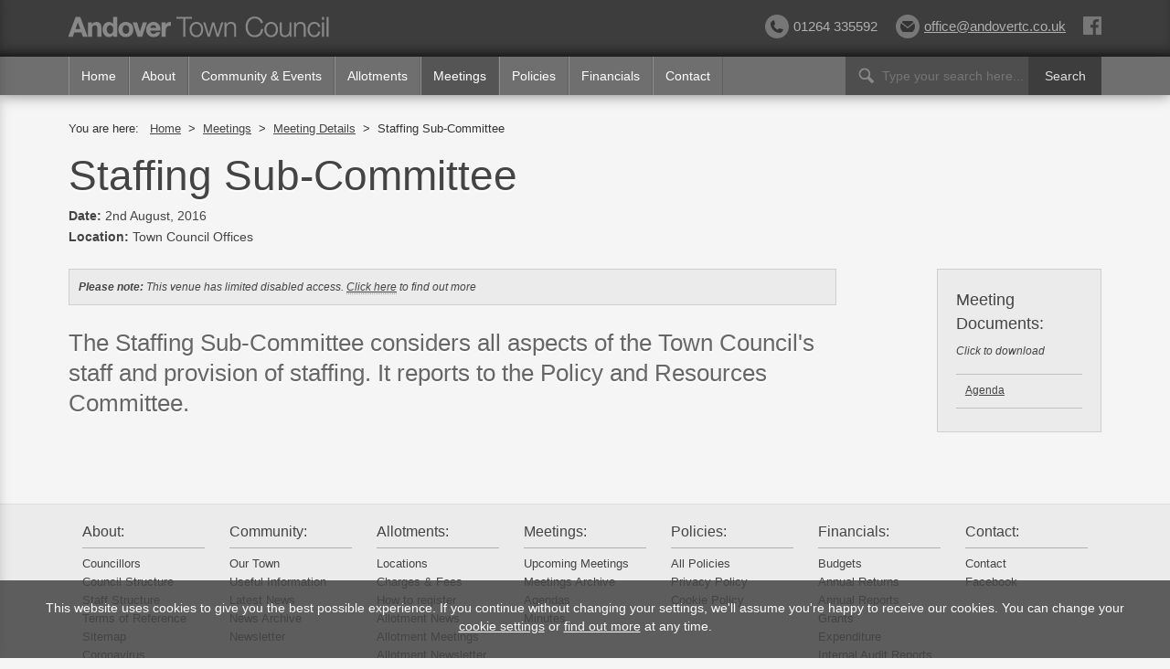

--- FILE ---
content_type: text/html; charset=UTF-8
request_url: https://andover-tc.gov.uk/meetings/details/staffing-sub-committee
body_size: 5516
content:
<!DOCTYPE html><html
lang="en" class=""><head>
 <script async src="https://www.googletagmanager.com/gtag/js?id=G-1XKTPXEG1L"></script> <script>window.dataLayer=window.dataLayer||[];function gtag(){dataLayer.push(arguments);}
gtag('js',new Date());gtag('config','G-1XKTPXEG1L');</script> <meta
charset="utf-8" /><link
rel="SHORTCUT ICON" href="/favicon.ico"><meta
name="viewport" content="width=device-width, initial-scale=1, user-scalable=no"><title>Meeting Details | Andover Town Council</title><meta
name="keywords" content="andover, hampshire, test valley, town, council, local, news, councillors, wards, meetings, minutes, agendas, budgets" /><meta
name="description" content="The Staffing Sub-Committee considers all aspects of the Town Council's staff and provision of staffing. It reports to the Policy and Resources Committee." /><link
rel="stylesheet" type="text/css" href="https://andover-tc.gov.uk/cache/a9e35928df2c5d2c4bf44104b7f3e85942f5fc2c.1731503342.css" /> <script src="/assets/js/third-party/modernizr-2.6.2.min.js"></script> <script src="https://kit.fontawesome.com/0ba3bfe1f5.js" crossorigin="anonymous"></script> </head><body
class="meetings details staffing-sub-committee no_side_navigation"><div
id="outer"><div
id="inner"><div
class="section_outer header-wide"><div
class="section_background no_margin_top no_margin_bottom"><div
class="section_inner header">
<a
class="mobile_menu_button">
<span
class="mobile_menu_icon">
<i
class="fa fa-bars"></i>
<span
class="mobile_menu_label">MENU</span>
</span>
</a>
<a
href="https://andover-tc.gov.uk/" title="Link to homepage"><div
class="logo"></div>
</a><h2 class="email">
<a
href="mailto:office@andovertc.co.uk?subject=Enquiry%20from%20website" title="Email Andover Town Council">
<svg
xmlns="http://www.w3.org/2000/svg"  fill="currentColor" viewBox="0 0 24 24" class="icon icon_email">
<path
d="M12 12.713l-11.985-9.713h23.97l-11.985 9.713zm0 2.574l-12-9.725v15.438h24v-15.438l-12 9.725z"/>
</svg>office@andovertc.co.uk</a></h2><h2 class="phone">
<svg
xmlns="http://www.w3.org/2000/svg" viewBox="0 0 24 24" fill="currentColor" class="icon icon_phone">
<path
fill-rule="evenodd" d="M1.5 4.5a3 3 0 013-3h1.372c.86 0 1.61.586 1.819 1.42l1.105 4.423a1.875 1.875 0 01-.694 1.955l-1.293.97c-.135.101-.164.249-.126.352a11.285 11.285 0 006.697 6.697c.103.038.25.009.352-.126l.97-1.293a1.875 1.875 0 011.955-.694l4.423 1.105c.834.209 1.42.959 1.42 1.82V19.5a3 3 0 01-3 3h-2.25C8.552 22.5 1.5 15.448 1.5 6.75V4.5z" clip-rule="evenodd" />
</svg>01264 335592</h2>
<a
class="facebook_icon" href="https://www.facebook.com/AndoverTC/" target="blank" title="Visit Andover Town Council's Facebook Page">
<svg
xmlns="http://www.w3.org/2000/svg" fill="currentColor" viewBox="0 0 24 24" class="icon icon_facebook">
<path
d="M22.675 0h-21.35c-.732 0-1.325.593-1.325 1.325v21.351c0 .731.593 1.324 1.325 1.324h11.495v-9.294h-3.128v-3.622h3.128v-2.671c0-3.1 1.893-4.788 4.659-4.788 1.325 0 2.463.099 2.795.143v3.24l-1.918.001c-1.504 0-1.795.715-1.795 1.763v2.313h3.587l-.467 3.622h-3.12v9.293h6.116c.73 0 1.323-.593 1.323-1.325v-21.35c0-.732-.593-1.325-1.325-1.325z"/>
</svg>
</a></div></div></div><div
class="nav-wide dropdown_navigation"><div
class="nav-cont"><div
class="section_inner nav"><ul
class="dropdown navigation" id="menu"><li
class="home-nav"><a
href="https://andover-tc.gov.uk/" title="Home">Home</a></li><li
class="about-nav"><a
href="https://andover-tc.gov.uk/about" title="About">About</a><ul
class="sub_menu"><li ><a
href="https://andover-tc.gov.uk/about/councillors" title="Councillors">Councillors</a></li><li ><a
href="https://andover-tc.gov.uk/page/councillor-attendance-records" title="Councillor Attendance">Councillor Attendance</a></li><li ><a
href="https://andover-tc.gov.uk/about/council" title="Council Structure">Council Structure</a></li><li ><a
href="https://andover-tc.gov.uk/about/staff" title="Staff Structure">Staff Structure</a></li><li ><a
href="https://andover-tc.gov.uk/about/terms-of-reference" title="Terms of Reference">Terms of Reference</a></li><li ><a
href="https://andover-tc.gov.uk/sitemap" title="Sitemap">Sitemap</a></li><li><a
href="https://andover-tc.gov.uk/contact" title="Contact">Contact</a></li></ul></li><li
class="news-nav"><a
href="https://andover-tc.gov.uk/community" title="Community & Events">Community & Events</a><ul
class="sub_menu"><li ><a
href="https://andover-tc.gov.uk/about/town" title="Our Town">Our Town</a></li><li ><a
href="https://andover-tc.gov.uk/about/useful-info" title="Useful Information">Useful Information</a></li><li ><a
href="https://andover-tc.gov.uk/speed-indicator-devices" title="Speed Indicator Devices">Speed Indicator Devices</a></li><li ><a
href="https://andover-tc.gov.uk/news/latest" title="Latest News">Latest News</a></li><li ><a
href="https://andover-tc.gov.uk/news/archive" title="News Archive">News Archive</a></li><li ><a
href="https://andover-tc.gov.uk/news/newsletter" title="Newsletter">Newsletter</a></li></ul></li><li
class="allotments-nav"><a
href="https://andover-tc.gov.uk/allotments" title="Allotments">Allotments</a><ul
class="sub_menu"><li ><a
href="https://andover-tc.gov.uk/allotments/locations" title="Locations">Locations</a></li><li ><a
href="https://andover-tc.gov.uk/allotments/charges-and-fees" title="Charges & Fees">Charges & Fees</a></li><li ><a
href="https://andover-tc.gov.uk/allotments/how-to-register" title="How to register">How to register</a></li><li ><a
href="https://andover-tc.gov.uk/allotments/news" title="Allotment News">Allotment News</a></li><li ><a
href="https://andover-tc.gov.uk/allotments/meetings" title="Allotment Meetings">Allotment Meetings</a></li><li ><a
href="https://andover-tc.gov.uk/allotments/newsletter" title="Allotment Newsletter">Allotment Newsletter</a></li><li ><a
href="https://andover-tc.gov.uk/allotments/frequently-asked-questions" title="Frequently asked questions">Frequently asked questions</a></li><li ><a
href="https://andover-tc.gov.uk/allotments/rules-and-regulations" title="Rules & Regulations">Rules & Regulations</a></li><li ><a
href="https://andover-tc.gov.uk/allotments/report-an-issue" title="Report an issue">Report an issue</a></li><li ><a
href="https://andover-tc.gov.uk/allotments/maintenance" title="Maintenance">Maintenance</a></li><li ><a
href="https://andover-tc.gov.uk/allotments/useful-information" title="Useful Information">Useful Information</a></li></ul></li><li
class="meetings-nav current"><a
href="https://andover-tc.gov.uk/meetings" title="Meetings">Meetings</a><ul
class="sub_menu"><li ><a
href="https://andover-tc.gov.uk/meetings/upcoming" title="Upcoming Meetings">Upcoming Meetings</a></li><li ><a
href="https://andover-tc.gov.uk/meetings/archive" title="Meetings Archive">Meetings Archive</a></li><li ><a
href="https://andover-tc.gov.uk/meetings/agendas" title="Agendas">Agendas</a></li><li ><a
href="https://andover-tc.gov.uk/meetings/minutes" title="Minutes">Minutes</a></li></ul></li><li
class="policies-nav"><a
href="https://andover-tc.gov.uk/policies" title="Policies">Policies</a></li><li
class="financials-nav"><a
href="https://andover-tc.gov.uk/financials" title="Financials">Financials</a><ul
class="sub_menu"><li ><a
href="https://andover-tc.gov.uk/financials/budgets" title="Budgets">Budgets</a></li><li ><a
href="https://andover-tc.gov.uk/financials/annual-returns" title="Annual Returns">Annual Returns</a></li><li ><a
href="https://andover-tc.gov.uk/financials/annual-reports" title="Annual Reports">Annual Reports</a></li><li ><a
href="https://andover-tc.gov.uk/financials/grants" title="Grants">Grants</a></li><li ><a
href="https://andover-tc.gov.uk/financials/expenditure" title="Expenditure">Expenditure</a></li><li ><a
href="https://andover-tc.gov.uk/financials/internal-audit-reports" title="Internal Audit Reports">Internal Audit Reports</a></li></ul></li><li
class="contact-nav"><a
href="https://andover-tc.gov.uk/contact" title="Contact">Contact</a></li></ul><div
class="search-container"><form
method="post" action="https://andover-tc.gov.uk/"  ><div
class='hiddenFields'>
<input
type="hidden" name="ACT" value="8" />
<input
type="hidden" name="XID" value="e8926a5f002f51e1644d63ee16cd3e50c1199442" />
<input
type="hidden" name="RES" value="" />
<input
type="hidden" name="meta" value="aURqMmJ09vva1IqTxyChnw6DfqRWP/w46lV1yQoJMchO1Gch3iBEjxiVHkUtKl4veWqTpauaRWqJXxHW9JMlY2n2s+kKC5/XzjvfmIMEJuj0mp36TexBfNySaFDhOteyMCipqdm5O9PNUq1vRhxPve/QWqchEh3eGK3ErCrAX75RyLzFrtArBw7uSLVazIrkNMC28YyKdSxbEXsn8oPtlf3DerPhuj2mv+Cwlnxz0UObYWKQ8i142GFl7+Jz6riE5uZ9ktNoVBWe9aj5k4agW1KXgbUjYQj99LO74Bqeo9Ugzn+gWt1rtlHEVU3GeEriVOSiH+t/ANCPTh3ySqftA2QMx9QJ8MSal0ciV+/13fxRR16XWvx94QGYAbsNVsjUHhYtv/CAqRMVT958IWmRyWFvQ6Pxft1PsQOAEeoewisIfo2iBdK9rWNHG9QkSpaYN7tviYZzbHAYJZEFiFE4DQzRMO9QPT9fQ2KPmg0ZfK8bDoa/7oiLsROW6B6FnZQs" />
<input
type="hidden" name="site_id" value="1" /></div>
<input
class="search-button" type="submit" value="Search">
<input
type="text" name="keywords" id="search" placeholder="Type your search here..."/>
<label
for="search">Search</label></form></div></div></div></div><div
class="overlay"></div>
<nav
class="mobile_navigation"><div
class="mobile_navigation_content"><ul
id="mobile_navigation" role="tablist"><li
class="menu_title" role="tab">Menu<span
class="menu_close"><i
class="fa fa-times"></i></span></li><li
class="home-nav" role="presentation">
<a
href="https://andover-tc.gov.uk/" role="tab">Home</a></li></ul><ul
id="mobile_navigation" class="accordion" role="presentation" aria-label="About Menu Heading"><li
class="submenu_header" role="presentation"><a
href="https://andover-tc.gov.uk/about" role="menu" title="About">About<i
class="fa fa-caret-down"></i></a><ul
class="sub_menu" role="tablist" ><li
role="tablist">
<a
href="https://andover-tc.gov.uk/about/councillors" role="tab" title="Councillors">Councillors</a></li><li
role="tablist">
<a
href="https://andover-tc.gov.uk/page/councillor-attendance-records" role="tab" title="Councillor Attendance">Councillor Attendance</a></li><li
role="tablist">
<a
href="https://andover-tc.gov.uk/about/council" role="tab" title="Council Structure">Council Structure</a></li><li
role="tablist">
<a
href="https://andover-tc.gov.uk/about/staff" role="tab" title="Staff Structure">Staff Structure</a></li><li
role="tablist">
<a
href="https://andover-tc.gov.uk/about/terms-of-reference" role="tab" title="Terms of Reference">Terms of Reference</a></li><li
role="tablist">
<a
href="https://andover-tc.gov.uk/sitemap" role="tab" title="Sitemap">Sitemap</a></li><li
role="tablist">
<a
href="https://andover-tc.gov.uk/contact" role="tab" title="Contact">Contact</a></li></ul></li><li
class="submenu_header" role="presentation"><a
href="https://andover-tc.gov.uk/community" role="tablist" title="Community & Events">Community & Events<i
class="fa fa-caret-down"></i></a><ul
class="sub_menu" role="presentation"><li
role="tablist">
<a
href="https://andover-tc.gov.uk/about/town" role="tab" title="Our Town">Our Town</a></li><li
role="tablist">
<a
href="https://andover-tc.gov.uk/about/useful-info" role="tab" title="Useful Information">Useful Information</a></li><li
role="tablist">
<a
href="https://andover-tc.gov.uk/speed-indicator-devices" role="tab" title="Speed Indicator Devices">Speed Indicator Devices</a></li><li
role="tablist">
<a
href="https://andover-tc.gov.uk/news/latest" role="tab" title="Latest News">Latest News</a></li><li
role="tablist">
<a
href="https://andover-tc.gov.uk/news/archive" role="tab" title="News Archive">News Archive</a></li><li
role="tablist">
<a
href="https://andover-tc.gov.uk/news/newsletter" role="tab" title="Newsletter">Newsletter</a></li></ul></li><li
class="submenu_header" role="presentation"><a
href="https://andover-tc.gov.uk/allotments" role="tablist" title="Allotments">Allotments<i
class="fa fa-caret-down"></i></a><ul
class="sub_menu" role="presentation"><li
role="tablist">
<a
href="https://andover-tc.gov.uk/allotments/locations" role="tab" title="Locations">Locations</a></li><li
role="tablist">
<a
href="https://andover-tc.gov.uk/allotments/charges-and-fees" role="tab" title="Charges & Fees">Charges & Fees</a></li><li
role="tablist">
<a
href="https://andover-tc.gov.uk/allotments/how-to-register" role="tab" title="How to register">How to register</a></li><li
role="tablist">
<a
href="https://andover-tc.gov.uk/allotments/news" role="tab" title="Allotment News">Allotment News</a></li><li
role="tablist">
<a
href="https://andover-tc.gov.uk/allotments/meetings" role="tab" title="Allotment Meetings">Allotment Meetings</a></li><li
role="tablist">
<a
href="https://andover-tc.gov.uk/allotments/newsletter" role="tab" title="Allotment Newsletter">Allotment Newsletter</a></li><li
role="tablist">
<a
href="https://andover-tc.gov.uk/allotments/frequently-asked-questions" role="tab" title="Frequently asked questions">Frequently asked questions</a></li><li
role="tablist">
<a
href="https://andover-tc.gov.uk/allotments/rules-and-regulations" role="tab" title="Rules & Regulations">Rules & Regulations</a></li><li
role="tablist">
<a
href="https://andover-tc.gov.uk/allotments/report-an-issue" role="tab" title="Report an issue">Report an issue</a></li><li
role="tablist">
<a
href="https://andover-tc.gov.uk/allotments/maintenance" role="tab" title="Maintenance">Maintenance</a></li><li
role="tablist">
<a
href="https://andover-tc.gov.uk/allotments/useful-information" role="tab" title="Useful Information">Useful Information</a></li></ul></li><li
class="submenu_header current" role="presentation"><a
href="https://andover-tc.gov.uk/meetings" role="tablist" title="Meetings">Meetings<i
class="fa fa-caret-down"></i></a><ul
class="sub_menu" role="presentation"><li
role="tablist">
<a
href="https://andover-tc.gov.uk/meetings/upcoming" role="tab" title="Upcoming Meetings">Upcoming Meetings</a></li><li
role="tablist">
<a
href="https://andover-tc.gov.uk/meetings/archive" role="tab" title="Meetings Archive">Meetings Archive</a></li><li
role="tablist">
<a
href="https://andover-tc.gov.uk/meetings/agendas" role="tab" title="Agendas">Agendas</a></li><li
role="tablist">
<a
href="https://andover-tc.gov.uk/meetings/minutes" role="tab" title="Minutes">Minutes</a></li></ul></li></ul><ul
id="mobile_navigation" role="presentation"><li
class="" role="tablist">
<a
href="https://andover-tc.gov.uk/policies" role="tab" title="Policies">Policies</a></li></ul><ul
id="mobile_navigation" class="accordion_financials" role="presentation"><li
class="submenu_header" role="presentation"><a
href="https://andover-tc.gov.uk/financials" role="tablist" title="Financials">Financials<i
class="fa fa-caret-down"></i></a><ul
class="sub_menu" role="presentation"><li
role="tablist">
<a
href="https://andover-tc.gov.uk/financials/budgets" role="tab" title="Budgets">Budgets</a></li><li
role="tablist">
<a
href="https://andover-tc.gov.uk/financials/annual-returns" role="tab" title="Annual Returns">Annual Returns</a></li><li
role="tablist">
<a
href="https://andover-tc.gov.uk/financials/annual-reports" role="tab" title="Annual Reports">Annual Reports</a></li><li
role="tablist">
<a
href="https://andover-tc.gov.uk/financials/grants" role="tab" title="Grants">Grants</a></li><li
role="tablist">
<a
href="https://andover-tc.gov.uk/financials/expenditure" role="tab" title="Expenditure">Expenditure</a></li><li
role="tablist">
<a
href="https://andover-tc.gov.uk/financials/internal-audit-reports" role="tab" title="Internal Audit Reports">Internal Audit Reports</a></li></ul></li></ul><ul
id="mobile_navigation" role="presentation"><li
role="tablist">
<a
href="https://andover-tc.gov.uk/contact" role="tab" title="Contact">Contact</a></li></ul></div><div
class="navigation_footer" role="tablist"><div
class="navigation_footer_upper">
<a
class="button white" href="tel:+44-01264-335592" role="tab" title="Phone Andover Town Council">Call us on 01264 335592</a></div></div>
</nav><div
class="section_outer intro_area fadein_second"><div
class="section_background twentyfive_margin_top"><div
class="section_inner"><div
class="row"><div
class="col span_1_of_1 no_border_top no_margin_top no_margin_bottom"><div
class="breadcrumb">
<span
class="bread-label">You are here:&nbsp;&nbsp;</span>
<a
href="https://andover-tc.gov.uk/" title="Home Link" >Home</a>
&nbsp;>&nbsp;
<a
href="https://andover-tc.gov.uk/meetings" title="Meetings Link" >Meetings</a>
&nbsp;>&nbsp;
<a
href="https://andover-tc.gov.uk/meetings/archive" title="Meeting Details Link" >Meeting Details</a>
&nbsp;>&nbsp;
<span
class="current_crumb">Staffing Sub-Committee</span></div></div></div><div
class="row"><div
class="col span_1_of_1 no_border_top"><h1 class="negmb">Staffing Sub-Committee</h1><p
class="councillor-details">
<strong>Date:</strong> 2nd August, 2016<br>
<strong>Location:</strong> Town Council Offices</p></div></div><div
class="row no_margin_top"><div
class="col span_3_of_4 no_border_top"><div
class="page-intro"><div
class="inner-intro"><p
class="note"><strong>Please note:</strong> This venue has limited disabled access. <a
class="dotted-link" href="https://andover-tc.gov.uk/access">Click here</a> to find out more</p><h2 class="no_float">The Staffing Sub-Committee considers all aspects of the Town Council's staff and provision of staffing. It reports to the Policy and Resources Committee.</h2></div></div><div
class="main-item nbt"></div></div><div
class="col span_1_of_4 no_border_top"><div
class="documents"><h3>Meeting Documents:<br><span
class="instruction">Click to download</span></h3><ul><li><a
href="https://andover-tc.gov.uk/images/uploads/meeting-agendas/Complete_SSC_Agenda_02.08.2016.pdf" title="Agenda">Agenda</a></li></ul></div></div></div></div></div></div></div></div><div
id="footer-outer"><div
id="footer-upper-outer"><div
id="footer-upper-inner"><div
class="col span_1_of_7"><ul><li
class="subhead"><a
href="https://andover-tc.gov.uk/about" title="About">About:</a></li><li ><a
href="https://andover-tc.gov.uk/about/councillors" title="Councillors">Councillors</a></li><li ><a
href="https://andover-tc.gov.uk/about/council" title="Council Structure">Council Structure</a></li><li ><a
href="https://andover-tc.gov.uk/about/staff" title="Staff Structure">Staff Structure</a></li><li ><a
href="https://andover-tc.gov.uk/about/terms-of-reference" title="Terms of Reference">Terms of Reference</a></li><li ><a
href="https://andover-tc.gov.uk/sitemap" title="Sitemap">Sitemap</a></li><li><a
href="https://andover-tc.gov.uk/coronavirus" title="Coronavirus">Coronavirus</a></li></ul></div><div
class="col span_1_of_7"><ul><li
class="subhead"><a
href="https://andover-tc.gov.uk/community" title="News">Community:</a></li><li><a
href="https://andover-tc.gov.uk/about/town" title="Our Town">Our Town</a></li><li><a
href="https://andover-tc.gov.uk/about/useful-info" title="Useful Information">Useful Information</a></li><li><a
href="https://andover-tc.gov.uk/news/latest" title="Latest News">Latest News</a></li><li><a
href="https://andover-tc.gov.uk/news/archive" title="News Archive">News Archive</a></li><li><a
href="https://andover-tc.gov.uk/news/newsletter" title="Newsletter">Newsletter</a></li></ul></div><div
class="col span_1_of_7"><ul><li
class="subhead"><a
href="https://andover-tc.gov.uk/allotments" title="Allotments">Allotments:</a></li><li ><a
href="https://andover-tc.gov.uk/allotments/locations" title="Locations">Locations</a></li><li ><a
href="https://andover-tc.gov.uk/allotments/charges-and-fees" title="Charges & Fees">Charges & Fees</a></li><li ><a
href="https://andover-tc.gov.uk/allotments/how-to-register" title="How to register">How to register</a></li><li ><a
href="https://andover-tc.gov.uk/allotments/news" title="Allotment News">Allotment News</a></li><li ><a
href="https://andover-tc.gov.uk/allotments/meetings" title="Allotment Meetings">Allotment Meetings</a></li><li ><a
href="https://andover-tc.gov.uk/allotments/newsletter" title="Allotment Newsletter">Allotment Newsletter</a></li><li ><a
href="https://andover-tc.gov.uk/allotments/frequently-asked-questions" title="Frequently asked questions">Frequent Questions</a></li><li ><a
href="https://andover-tc.gov.uk/allotments/rules-and-regulations" title="Rules & Regulations">Rules & Regulations</a></li><li ><a
href="https://andover-tc.gov.uk/allotments/report-an-issue" title="Report an issue">Report an issue</a></li><li ><a
href="https://andover-tc.gov.uk/allotments/maintenance" title="Maintenance">Maintenance</a></li><li ><a
href="https://andover-tc.gov.uk/allotments/useful-information" title="Useful Information">Useful Information</a></li></ul></div><div
class="col span_1_of_7"><ul><li
class="subhead"><a
href="https://andover-tc.gov.uk/meetings" title="Meetings">Meetings:</a></li><li ><a
href="https://andover-tc.gov.uk/meetings/upcoming" title="Upcoming Meetings">Upcoming Meetings</a></li><li ><a
href="https://andover-tc.gov.uk/meetings/archive" title="Meetings Archive">Meetings Archive</a></li><li ><a
href="https://andover-tc.gov.uk/meetings/agendas" title="Agendas">Agendas</a></li><li ><a
href="https://andover-tc.gov.uk/meetings/minutes" title="Minutes">Minutes</a></li></ul></div><div
class="col span_1_of_7"><ul><li
class="subhead"><a
href="https://andover-tc.gov.uk/policies" title="Policies">Policies:</a></li><li><a
href="https://andover-tc.gov.uk/policies" title="All Policies">All Policies</a></li><li><a
href="https://andover-tc.gov.uk/policies/privacy-cookie-policy" title="Privacy Policy">Privacy Policy</a></li><li><a
href="https://andover-tc.gov.uk/policies/privacy-cookie-policy" title="Cookie Policy">Cookie Policy</a></li></ul></div><div
class="col span_1_of_7"><ul><li
class="subhead"><a
href="https://andover-tc.gov.uk/financials" title="Financials">Financials:</a></li><li ><a
href="https://andover-tc.gov.uk/financials/budgets" title="Budgets">Budgets</a></li><li ><a
href="https://andover-tc.gov.uk/financials/annual-returns" title="Annual Returns">Annual Returns</a></li><li ><a
href="https://andover-tc.gov.uk/financials/annual-reports" title="Annual Reports">Annual Reports</a></li><li ><a
href="https://andover-tc.gov.uk/financials/grants" title="Grants">Grants</a></li><li ><a
href="https://andover-tc.gov.uk/financials/expenditure" title="Expenditure">Expenditure</a></li><li ><a
href="https://andover-tc.gov.uk/financials/internal-audit-reports" title="Internal Audit Reports">Internal Audit Reports</a></li></ul></div><div
class="col span_1_of_7"><ul><li
class="subhead"><a
href="https://andover-tc.gov.uk/contact" title="Contact">Contact:</a></li><li><a
href="https://andover-tc.gov.uk/contact" title="Contact">Contact</a></li><li><a
href="https://www.facebook.com/AndoverTC/" target="blank" title="Facebook">Facebook</a></li></ul></div></div></div><div
id="footer-lower-outer"><div
id="footer-lower-inner"><div
class="footer-contact"><p><strong>Address:</strong> Office 108, IncuHive, Chantry House, 36 Chantry Street, Andover, SP10 1LS<br>
<strong>Telephone:</strong> 01264 335592&nbsp;&nbsp;&nbsp;<strong>Email:</strong> <a
href="mailto:office@andovertc.co.uk?subject=Enquiry%20from%20website" title="Email Andover Town Council">office@andovertc.co.uk</a><br>
©2026 Andover Town Council - All Rights Reserved</div><div
class="footer-lower-right">
<a
href="https://evolvewebsites.co/" title="website design andover" target="_blank"><div
class="credit">
Website Design Andover</div>
</a></div></div></div></div><div
id="cookie-message"><div
id="top-strip"><div
class="close"><p>X</p></div><div
class="dont-show"><p>Don't show again</p></div></div><p
class="message-text">This website uses cookies to give you the best possible experience. If you continue without changing your settings, we'll assume you're happy to receive our cookies. You can change your <a
href="https://andover-tc.gov.uk/policies/privacy-cookie-policy#cookies" title="Cookie settings">cookie settings</a> or <a
href="https://andover-tc.gov.uk/policies/privacy-cookie-policy" title="Find out more">find out more</a> at any time.</p></div> <script src="https://andover-tc.gov.uk/cache/49e1c0c761e67f1e58d9c96aa56c2eb98968d9ea.1540392883.js"></script> <script>(function(d){var s=d.createElement("script");s.setAttribute("data-account","9ahyhCmg0O");s.setAttribute("src","https://cdn.userway.org/widget.js");(d.body||d.head).appendChild(s);})(document)</script><noscript>Please ensure Javascript is enabled for purposes of website accessibility</noscript>
 <script type="text/javascript">$(document).ready(function(){$(function(){$("ul.dropdown li").hover(function(){$(this).addClass("hover");$('ul:first',this).css('visibility','visible');},function(){$(this).removeClass("hover");$('ul:first',this).css('visibility','hidden');});$("ul.dropdown li ul li:has(ul)").find("a:first").addClass("arrow");});$('.mobile_menu_button').click(function(){$('.overlay').fadeIn(250);$(".mobile_navigation").animate({left:"+0"},600,"easeOutQuart",function(){});$(".navigation_footer").animate({left:"+0"},600,"easeOutQuart",function(){});});$('.overlay').click(function(){$('.overlay').fadeOut(250);$(".mobile_navigation").animate({left:"-305"},600,"easeOutQuart",function(){});$(".navigation_footer").animate({left:"-305"},600,"easeOutQuart",function(){});});$('.menu_close').click(function(){$('.overlay').fadeOut(250);$(".mobile_navigation").animate({left:"-305"},600,"easeOutQuart",function(){});$(".navigation_footer").animate({left:"-305"},600,"easeOutQuart",function(){});});$(".accordion").accordion({collapsible:true,animate:300,heightStyle:"content"});$(".accordion_financials").accordion({collapsible:true,animate:300,heightStyle:"content"});$('.flexslider_wide').flexslider({animation:"fade",controlsContainer:".flex-container",animationSpeed:600,slideshowSpeed:10000,prevText:"",nextText:""});$(".fancybox").fancybox({padding:15,openEffect:'fade',closeEffect:'fade',nextEffect:'fade',prevEffect:'fade',helpers:{overlay:{locked:false}}});$(".fancybox_no_padding").fancybox({padding:0,});$(".fancybox_no_padding_no_close").fancybox({padding:0,closeBtn:false});$('#cookie-message').meerkat({close:'.close',dontShowAgainAuto:true,animationSpeed:500,animationIn:'fade',delay:0,timer:15,cookieExpires:3650});});</script> <script type="text/javascript">$(document).ready(function(){$(".accordion").accordion("option","active",2);});</script> <script type="text/javascript">$(document).ready(function(){$(".accordion_financials").accordion("option","active","false");});</script> </body></html>